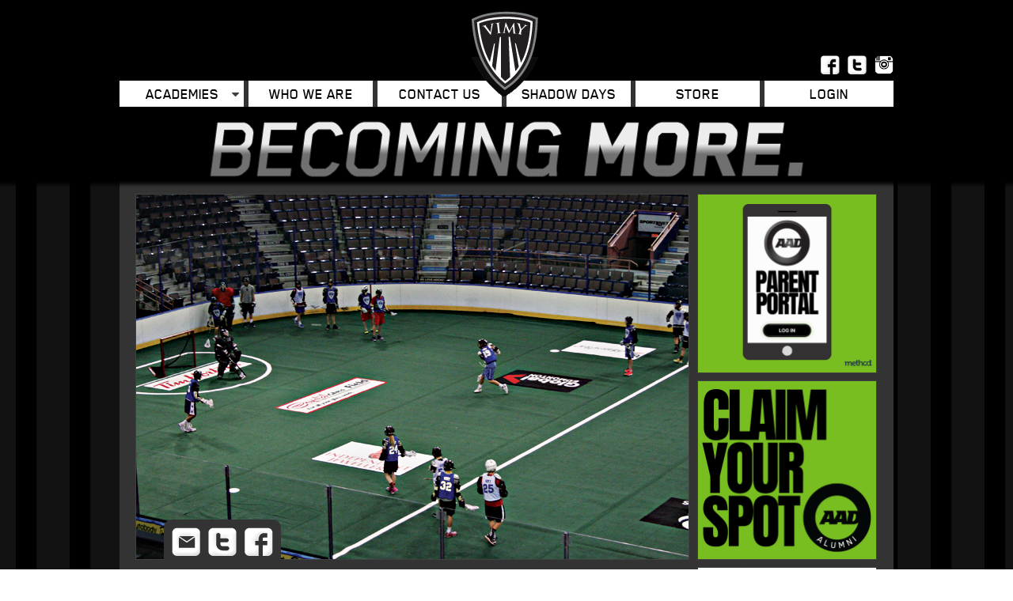

--- FILE ---
content_type: text/html; charset=UTF-8
request_url: http://vimyedmonton.ca/2013/12/04/vimy-lacrosse-at-rexall-place/
body_size: 11178
content:
<!DOCTYPE html>
<html lang="en-US">
<head>
<meta charset="UTF-8" />
<meta name="viewport" content="width=device-width" />
<title>Vimy Lacrosse at Rexall Place | Vimy</title>
<link rel="profile" href="http://gmpg.org/xfn/11" />
<link rel="pingback" href="http://vimyedmonton.ca/xmlrpc.php" />
<!--[if lt IE 9]>
<script src="http://vimyedmonton.ca/wp-content/themes/vimy2.1/js/html5.js" type="text/javascript"></script>
<![endif]-->
<link rel="stylesheet" href="https://maxcdn.bootstrapcdn.com/font-awesome/4.7.0/css/font-awesome.min.css">

<meta name='robots' content='max-image-preview:large' />
<link rel='dns-prefetch' href='//secure.gravatar.com' />
<link rel='dns-prefetch' href='//s.w.org' />
<link rel='dns-prefetch' href='//v0.wordpress.com' />
<link rel="alternate" type="application/rss+xml" title="Vimy &raquo; Feed" href="http://vimyedmonton.ca/feed/" />
<link rel="alternate" type="application/rss+xml" title="Vimy &raquo; Comments Feed" href="http://vimyedmonton.ca/comments/feed/" />
		<!-- This site uses the Google Analytics by MonsterInsights plugin v8.0.0 - Using Analytics tracking - https://www.monsterinsights.com/ -->
							<script src="//www.googletagmanager.com/gtag/js?id=UA-55487550-1"  type="text/javascript" data-cfasync="false" async></script>
			<script type="text/javascript" data-cfasync="false">
				var mi_version = '8.0.0';
				var mi_track_user = true;
				var mi_no_track_reason = '';
				
								var disableStrs = [
															'ga-disable-UA-55487550-1',
									];

				/* Function to detect opted out users */
				function __gtagTrackerIsOptedOut() {
					for ( var index = 0; index < disableStrs.length; index++ ) {
						if ( document.cookie.indexOf( disableStrs[ index ] + '=true' ) > -1 ) {
							return true;
						}
					}

					return false;
				}

				/* Disable tracking if the opt-out cookie exists. */
				if ( __gtagTrackerIsOptedOut() ) {
					for ( var index = 0; index < disableStrs.length; index++ ) {
						window[ disableStrs[ index ] ] = true;
					}
				}

				/* Opt-out function */
				function __gtagTrackerOptout() {
					for ( var index = 0; index < disableStrs.length; index++ ) {
						document.cookie = disableStrs[ index ] + '=true; expires=Thu, 31 Dec 2099 23:59:59 UTC; path=/';
						window[ disableStrs[ index ] ] = true;
					}
				}

				if ( 'undefined' === typeof gaOptout ) {
					function gaOptout() {
						__gtagTrackerOptout();
					}
				}
								window.dataLayer = window.dataLayer || [];

				window.MonsterInsightsDualTracker = {
					helpers: {},
					trackers: {},
				};
				if ( mi_track_user ) {
					function __gtagDataLayer() {
						dataLayer.push( arguments );
					}

					function __gtagTracker( type, name, parameters ) {
						if ( type === 'event' ) {
							
															parameters.send_to = monsterinsights_frontend.ua;
								__gtagDataLayer.apply( null, arguments );
													} else {
							__gtagDataLayer.apply( null, arguments );
						}
					}
					__gtagTracker( 'js', new Date() );
					__gtagTracker( 'set', {
						'developer_id.dZGIzZG' : true,
											} );
															__gtagTracker( 'config', 'UA-55487550-1', {"forceSSL":"true"} );
										window.gtag = __gtagTracker;										(
						function () {
							/* https://developers.google.com/analytics/devguides/collection/analyticsjs/ */
							/* ga and __gaTracker compatibility shim. */
							var noopfn = function () {
								return null;
							};
							var newtracker = function () {
								return new Tracker();
							};
							var Tracker = function () {
								return null;
							};
							var p = Tracker.prototype;
							p.get = noopfn;
							p.set = noopfn;
							p.send = function (){
								var args = Array.prototype.slice.call(arguments);
								args.unshift( 'send' );
								__gaTracker.apply(null, args);
							};
							var __gaTracker = function () {
								var len = arguments.length;
								if ( len === 0 ) {
									return;
								}
								var f = arguments[len - 1];
								if ( typeof f !== 'object' || f === null || typeof f.hitCallback !== 'function' ) {
									if ( 'send' === arguments[0] ) {
										var hitConverted, hitObject = false, action;
										if ( 'event' === arguments[1] ) {
											if ( 'undefined' !== typeof arguments[3] ) {
												hitObject = {
													'eventAction': arguments[3],
													'eventCategory': arguments[2],
													'eventLabel': arguments[4],
													'value': arguments[5] ? arguments[5] : 1,
												}
											}
										}
										if ( 'pageview' === arguments[1] ) {
											if ( 'undefined' !== typeof arguments[2] ) {
												hitObject = {
													'eventAction': 'page_view',
													'page_path' : arguments[2],
												}
											}
										}
										if ( typeof arguments[2] === 'object' ) {
											hitObject = arguments[2];
										}
										if ( typeof arguments[5] === 'object' ) {
											Object.assign( hitObject, arguments[5] );
										}
										if ( 'undefined' !== typeof arguments[1].hitType ) {
											hitObject = arguments[1];
											if ( 'pageview' === hitObject.hitType ) {
												hitObject.eventAction = 'page_view';
											}
										}
										if ( hitObject ) {
											action = 'timing' === arguments[1].hitType ? 'timing_complete' : hitObject.eventAction;
											hitConverted = mapArgs( hitObject );
											__gtagTracker( 'event', action, hitConverted );
										}
									}
									return;
								}

								function mapArgs( args ) {
									var arg, hit = {};
									var gaMap = {
										'eventCategory': 'event_category',
										'eventAction': 'event_action',
										'eventLabel': 'event_label',
										'eventValue': 'event_value',
										'nonInteraction': 'non_interaction',
										'timingCategory': 'event_category',
										'timingVar': 'name',
										'timingValue': 'value',
										'timingLabel': 'event_label',
										'page' : 'page_path',
										'location' : 'page_location',
										'title' : 'page_title',
									};
									for ( arg in args ) {
																				if ( ! ( ! args.hasOwnProperty(arg) || ! gaMap.hasOwnProperty(arg) ) ) {
											hit[gaMap[arg]] = args[arg];
										} else {
											hit[arg] = args[arg];
										}
									}
									return hit;
								}

								try {
									f.hitCallback();
								} catch ( ex ) {
								}
							};
							__gaTracker.create = newtracker;
							__gaTracker.getByName = newtracker;
							__gaTracker.getAll = function () {
								return [];
							};
							__gaTracker.remove = noopfn;
							__gaTracker.loaded = true;
							window['__gaTracker'] = __gaTracker;
						}
					)();
									} else {
										console.log( "" );
					( function () {
							function __gtagTracker() {
								return null;
							}
							window['__gtagTracker'] = __gtagTracker;
							window['gtag'] = __gtagTracker;
					} )();
									}
			</script>
				<!-- / Google Analytics by MonsterInsights -->
				<script type="text/javascript">
			window._wpemojiSettings = {"baseUrl":"https:\/\/s.w.org\/images\/core\/emoji\/13.1.0\/72x72\/","ext":".png","svgUrl":"https:\/\/s.w.org\/images\/core\/emoji\/13.1.0\/svg\/","svgExt":".svg","source":{"concatemoji":"http:\/\/vimyedmonton.ca\/wp-includes\/js\/wp-emoji-release.min.js?ver=5.8.12"}};
			!function(e,a,t){var n,r,o,i=a.createElement("canvas"),p=i.getContext&&i.getContext("2d");function s(e,t){var a=String.fromCharCode;p.clearRect(0,0,i.width,i.height),p.fillText(a.apply(this,e),0,0);e=i.toDataURL();return p.clearRect(0,0,i.width,i.height),p.fillText(a.apply(this,t),0,0),e===i.toDataURL()}function c(e){var t=a.createElement("script");t.src=e,t.defer=t.type="text/javascript",a.getElementsByTagName("head")[0].appendChild(t)}for(o=Array("flag","emoji"),t.supports={everything:!0,everythingExceptFlag:!0},r=0;r<o.length;r++)t.supports[o[r]]=function(e){if(!p||!p.fillText)return!1;switch(p.textBaseline="top",p.font="600 32px Arial",e){case"flag":return s([127987,65039,8205,9895,65039],[127987,65039,8203,9895,65039])?!1:!s([55356,56826,55356,56819],[55356,56826,8203,55356,56819])&&!s([55356,57332,56128,56423,56128,56418,56128,56421,56128,56430,56128,56423,56128,56447],[55356,57332,8203,56128,56423,8203,56128,56418,8203,56128,56421,8203,56128,56430,8203,56128,56423,8203,56128,56447]);case"emoji":return!s([10084,65039,8205,55357,56613],[10084,65039,8203,55357,56613])}return!1}(o[r]),t.supports.everything=t.supports.everything&&t.supports[o[r]],"flag"!==o[r]&&(t.supports.everythingExceptFlag=t.supports.everythingExceptFlag&&t.supports[o[r]]);t.supports.everythingExceptFlag=t.supports.everythingExceptFlag&&!t.supports.flag,t.DOMReady=!1,t.readyCallback=function(){t.DOMReady=!0},t.supports.everything||(n=function(){t.readyCallback()},a.addEventListener?(a.addEventListener("DOMContentLoaded",n,!1),e.addEventListener("load",n,!1)):(e.attachEvent("onload",n),a.attachEvent("onreadystatechange",function(){"complete"===a.readyState&&t.readyCallback()})),(n=t.source||{}).concatemoji?c(n.concatemoji):n.wpemoji&&n.twemoji&&(c(n.twemoji),c(n.wpemoji)))}(window,document,window._wpemojiSettings);
		</script>
		<style type="text/css">
img.wp-smiley,
img.emoji {
	display: inline !important;
	border: none !important;
	box-shadow: none !important;
	height: 1em !important;
	width: 1em !important;
	margin: 0 .07em !important;
	vertical-align: -0.1em !important;
	background: none !important;
	padding: 0 !important;
}
</style>
	<link rel='stylesheet' id='wp-block-library-css'  href='http://vimyedmonton.ca/wp-includes/css/dist/block-library/style.min.css?ver=5.8.12' type='text/css' media='all' />
<style id='wp-block-library-inline-css' type='text/css'>
.has-text-align-justify{text-align:justify;}
</style>
<link rel='stylesheet' id='mediaelement-css'  href='http://vimyedmonton.ca/wp-includes/js/mediaelement/mediaelementplayer-legacy.min.css?ver=4.2.16' type='text/css' media='all' />
<link rel='stylesheet' id='wp-mediaelement-css'  href='http://vimyedmonton.ca/wp-includes/js/mediaelement/wp-mediaelement.min.css?ver=5.8.12' type='text/css' media='all' />
<link rel='stylesheet' id='Vimy-style-css'  href='http://vimyedmonton.ca/wp-content/themes/vimy2.1/style.css?ver=5.8.12' type='text/css' media='all' />
<link rel='stylesheet' id='addtoany-css'  href='http://vimyedmonton.ca/wp-content/plugins/add-to-any/addtoany.min.css?ver=1.15' type='text/css' media='all' />
<style id='addtoany-inline-css' type='text/css'>
.a2a_svg {
    display: none;
}
.addtoany_list a { padding: 0 !important; }
</style>
<script type='text/javascript' id='monsterinsights-frontend-script-js-extra'>
/* <![CDATA[ */
var monsterinsights_frontend = {"js_events_tracking":"true","download_extensions":"doc,pdf,ppt,zip,xls,docx,pptx,xlsx","inbound_paths":"[]","home_url":"http:\/\/vimyedmonton.ca","hash_tracking":"false","ua":"UA-55487550-1","v4_id":""};
/* ]]> */
</script>
<script type='text/javascript' src='http://vimyedmonton.ca/wp-content/plugins/google-analytics-for-wordpress/assets/js/frontend-gtag.min.js?ver=8.0.0' id='monsterinsights-frontend-script-js'></script>
<script type='text/javascript' src='http://vimyedmonton.ca/wp-includes/js/jquery/jquery.min.js?ver=3.6.0' id='jquery-core-js'></script>
<script type='text/javascript' src='http://vimyedmonton.ca/wp-includes/js/jquery/jquery-migrate.min.js?ver=3.3.2' id='jquery-migrate-js'></script>
<script type='text/javascript' src='http://vimyedmonton.ca/wp-content/plugins/add-to-any/addtoany.min.js?ver=1.1' id='addtoany-js'></script>
<link rel="https://api.w.org/" href="http://vimyedmonton.ca/wp-json/" /><link rel="alternate" type="application/json" href="http://vimyedmonton.ca/wp-json/wp/v2/posts/698" /><link rel="EditURI" type="application/rsd+xml" title="RSD" href="http://vimyedmonton.ca/xmlrpc.php?rsd" />
<link rel="wlwmanifest" type="application/wlwmanifest+xml" href="http://vimyedmonton.ca/wp-includes/wlwmanifest.xml" /> 
<meta name="generator" content="WordPress 5.8.12" />
<link rel="canonical" href="http://vimyedmonton.ca/2013/12/04/vimy-lacrosse-at-rexall-place/" />
<link rel='shortlink' href='https://wp.me/p45VCY-bg' />
<link rel="alternate" type="application/json+oembed" href="http://vimyedmonton.ca/wp-json/oembed/1.0/embed?url=http%3A%2F%2Fvimyedmonton.ca%2F2013%2F12%2F04%2Fvimy-lacrosse-at-rexall-place%2F" />
<link rel="alternate" type="text/xml+oembed" href="http://vimyedmonton.ca/wp-json/oembed/1.0/embed?url=http%3A%2F%2Fvimyedmonton.ca%2F2013%2F12%2F04%2Fvimy-lacrosse-at-rexall-place%2F&#038;format=xml" />

<script data-cfasync="false">
window.a2a_config=window.a2a_config||{};a2a_config.callbacks=[];a2a_config.overlays=[];a2a_config.templates={};
(function(d,s,a,b){a=d.createElement(s);b=d.getElementsByTagName(s)[0];a.async=1;a.src="https://static.addtoany.com/menu/page.js";b.parentNode.insertBefore(a,b);})(document,"script");
</script>
<style type="text/css">.recentcomments a{display:inline !important;padding:0 !important;margin:0 !important;}</style><!-- All in one Favicon 4.7 --><link rel="icon" href="http://vimyedmonton.ca/wp-content/uploads/2013/12/favicon.png" type="image/png"/>

<!-- Jetpack Open Graph Tags -->
<meta property="og:type" content="article" />
<meta property="og:title" content="Vimy Lacrosse at Rexall Place" />
<meta property="og:url" content="http://vimyedmonton.ca/2013/12/04/vimy-lacrosse-at-rexall-place/" />
<meta property="og:description" content="Vimy Lacrosse experienced a great day at Rexall Place last week playing on the Edmonton Rush floor. The opening of the Edmonton Rush training camp provided an opportunity for Vimy Lacrosse to play …" />
<meta property="article:published_time" content="2013-12-04T18:31:36+00:00" />
<meta property="article:modified_time" content="2014-01-07T20:04:16+00:00" />
<meta property="og:site_name" content="Vimy" />
<meta property="og:image" content="http://vimyedmonton.ca/wp-content/uploads/2013/12/Nov13_Vimy_Lax_Rexall.jpg" />
<meta property="og:image:width" content="698" />
<meta property="og:image:height" content="461" />
<meta property="og:locale" content="en_US" />
<meta name="twitter:text:title" content="Vimy Lacrosse at Rexall Place" />
<meta name="twitter:image" content="http://vimyedmonton.ca/wp-content/uploads/2013/12/Nov13_Vimy_Lax_Rexall.jpg?w=640" />
<meta name="twitter:card" content="summary_large_image" />

<!-- End Jetpack Open Graph Tags -->
<style type="text/css" id="wp-custom-css">/*
You can add your own CSS here.

Click the help icon above to learn more.
*/
figcaption {
	text-align:center;
}</style>
<link rel="stylesheet" href="http://vimyedmonton.ca/wp-content/themes/vimy2.1/inc/fonts/blenderpro/stylesheet.css" type="text/css" charset="utf-8" />

<link rel="stylesheet" href="http://vimyedmonton.ca/wp-content/themes/vimy2.1/js/flex/flexslider.css" type="text/css">
<script src="http://vimyedmonton.ca/wp-content/themes/vimy2.1/js/flex/jquery.flexslider-min.js"></script>
<!--
<script src="http://vimyedmonton.ca/wp-content/themes/vimy2.1/js/jquery.sticky.js"></script>
<script>
  jQuery(document).ready(function(){
    jQuery("#sticker").sticky({bottomSpacing:300});
  });
</script>
-->
<script>
jQuery(document).ready(function(){
	jQuery('#menu-main-menu li a').each(function(){
		if(jQuery(this).siblings(".sub-menu")[0] !== undefined) {
			jQuery(this).attr('href', '#');
		}
	});
}); 
jQuery('#menu-main-menu li a').on('click', function(){
 if (jQuery(this).attr('href') === '#') {
  return false;
 }
});
</script>
			
	<!-- Twitter single-event website tag code -->
<script src="//static.ads-twitter.com/oct.js" type="text/javascript"></script>
<script type="text/javascript">twttr.conversion.trackPid('o7tnb', { tw_sale_amount: 0, tw_order_quantity: 0 });</script>
<noscript>
<img height="1" width="1" style="display:none;" alt="" src="https://analytics.twitter.com/i/adsct?txn_id=o7tnb&p_id=Twitter&tw_sale_amount=0&tw_order_quantity=0" />
<img height="1" width="1" style="display:none;" alt="" src="//t.co/i/adsct?txn_id=o7tnb&p_id=Twitter&tw_sale_amount=0&tw_order_quantity=0" />
</noscript>
<!-- End Twitter single-event website tag code -->	
	
</head>

<body class="post-template-default single single-post postid-698 single-format-standard group-blog">
<div id="page" class="hfeed site">
		<header id="masthead" class="site-header" role="banner">
		<hgroup class="wrap">
			<!-- <div class="left-head-group">

		
		
			<h1 class="site-title"><a href="http://vimyedmonton.ca/" title="Vimy" rel="home">WWW.VIMYEDMONTON.CA</a></h1>
			</div> -->
			
			<div class="right-head-group">
				<!-- <a class="login-link" href="https://secure.aadie.ca/">
					LOGIN
				</a> -->
				<a class="header-icon" target="_blank" href="https://www.facebook.com/DonnanVimyHockey/">
					<img style="width:24px;height:24px;margin-right:10px;" src="http://vimyedmonton.ca/wp-content/themes/vimy2.1/inc/images/facebook-icon.png" />
				</a>
				
				<a class="header-icon" target="_blank" href="https://twitter.com/VimyEdmonton">
					<img style="width:24px;height:24px;margin-right:10px;" src="http://vimyedmonton.ca/wp-content/themes/vimy2.1/inc/images/twitter-icon.png" />
				</a>

				<a class="header-icon" target="_blank" href="https://www.instagram.com/vimyedmonton/?hl=en">
					<img style="width:24px;height:24px;" src="http://vimyedmonton.ca/wp-content/uploads/2016/12/instagram.png" />
				</a>
				
			</div>
		</hgroup>
		
		<div class="shadow-box"></div>

		<nav id="site-navigation" class="navigation-main" role="navigation">

			<div class="wrap top"><ul id="menu-main-menu" class="menu"><li id="menu-item-43" class="menu-item menu-item-type-post_type menu-item-object-page menu-item-home menu-item-has-children menu-item-43"><a href="http://vimyedmonton.ca/">Academies</a>
<ul class="sub-menu">
	<li id="menu-item-2033" class="menu-item menu-item-type-post_type menu-item-object-page menu-item-has-children menu-item-2033"><a href="http://vimyedmonton.ca/baseball/">Baseball/Softball</a>
	<ul class="sub-menu">
		<li id="menu-item-2034" class="menu-item menu-item-type-post_type menu-item-object-page menu-item-2034"><a href="http://vimyedmonton.ca/baseball/">Home</a></li>
		<li id="menu-item-2305" class="menu-item menu-item-type-post_type menu-item-object-page menu-item-2305"><a href="http://vimyedmonton.ca/baseball/about/">About</a></li>
		<li id="menu-item-2109" class="menu-item menu-item-type-post_type menu-item-object-page menu-item-2109"><a href="http://vimyedmonton.ca/baseball/staff/">Staff</a></li>
		<li id="menu-item-2035" class="menu-item menu-item-type-post_type menu-item-object-page menu-item-2035"><a href="http://vimyedmonton.ca/baseball/contact-vimy-baseball/">Contact Us</a></li>
		<li id="menu-item-2036" class="menu-item menu-item-type-post_type menu-item-object-page menu-item-2036"><a href="http://vimyedmonton.ca/apply/">Apply</a></li>
		<li id="menu-item-2730" class="menu-item menu-item-type-custom menu-item-object-custom menu-item-2730"><a href="http://vimyedmonton.ca/shadow/">Shadow Days</a></li>
		<li id="menu-item-2038" class="menu-item menu-item-type-post_type menu-item-object-page menu-item-2038"><a href="http://vimyedmonton.ca/scholarships/">Scholarships</a></li>
	</ul>
</li>
	<li id="menu-item-2855" class="menu-item menu-item-type-post_type menu-item-object-page menu-item-has-children menu-item-2855"><a href="http://vimyedmonton.ca/bjj/">BJJ</a>
	<ul class="sub-menu">
		<li id="menu-item-2861" class="menu-item menu-item-type-post_type menu-item-object-page menu-item-2861"><a href="http://vimyedmonton.ca/bjj/">BJJ Home</a></li>
		<li id="menu-item-2860" class="menu-item menu-item-type-post_type menu-item-object-page menu-item-2860"><a href="http://vimyedmonton.ca/bjj/about/">About</a></li>
		<li id="menu-item-2859" class="menu-item menu-item-type-post_type menu-item-object-page menu-item-2859"><a href="http://vimyedmonton.ca/bjj/staff/">Staff</a></li>
		<li id="menu-item-2858" class="menu-item menu-item-type-post_type menu-item-object-page menu-item-2858"><a href="http://vimyedmonton.ca/bjj/dojo/">The Dojo</a></li>
		<li id="menu-item-2856" class="menu-item menu-item-type-post_type menu-item-object-page menu-item-2856"><a href="http://vimyedmonton.ca/bjj/contact/">Contact</a></li>
		<li id="menu-item-2857" class="menu-item menu-item-type-post_type menu-item-object-page menu-item-2857"><a href="http://vimyedmonton.ca/bjj/techniques/">Techniques</a></li>
		<li id="menu-item-2862" class="menu-item menu-item-type-post_type menu-item-object-page menu-item-2862"><a href="http://vimyedmonton.ca/apply/">Apply</a></li>
		<li id="menu-item-2865" class="menu-item menu-item-type-custom menu-item-object-custom menu-item-2865"><a href="http://vimyedmonton.ca/shadow/">Shadow Days</a></li>
		<li id="menu-item-2863" class="menu-item menu-item-type-post_type menu-item-object-page menu-item-2863"><a href="http://vimyedmonton.ca/scholarships/">Scholarships</a></li>
	</ul>
</li>
	<li id="menu-item-3376" class="menu-item menu-item-type-post_type menu-item-object-page menu-item-has-children menu-item-3376"><a href="http://vimyedmonton.ca/esports/">Esports</a>
	<ul class="sub-menu">
		<li id="menu-item-3381" class="menu-item menu-item-type-post_type menu-item-object-page menu-item-3381"><a href="http://vimyedmonton.ca/esports/">Esports Home</a></li>
		<li id="menu-item-3380" class="menu-item menu-item-type-post_type menu-item-object-page menu-item-3380"><a href="http://vimyedmonton.ca/esports/about-vimy-esports/">About</a></li>
		<li id="menu-item-3379" class="menu-item menu-item-type-post_type menu-item-object-page menu-item-3379"><a href="http://vimyedmonton.ca/esports/staff/">Staff</a></li>
		<li id="menu-item-3378" class="menu-item menu-item-type-post_type menu-item-object-page menu-item-3378"><a href="http://vimyedmonton.ca/esports/facilities/">Facilities</a></li>
		<li id="menu-item-3377" class="menu-item menu-item-type-post_type menu-item-object-page menu-item-3377"><a href="http://vimyedmonton.ca/esports/contact/">Contact Us</a></li>
		<li id="menu-item-3382" class="menu-item menu-item-type-post_type menu-item-object-page menu-item-3382"><a href="http://vimyedmonton.ca/apply/">Apply</a></li>
		<li id="menu-item-3561" class="menu-item menu-item-type-custom menu-item-object-custom menu-item-3561"><a href="http://vimyedmonton.ca/shadow/">Shadow Days</a></li>
		<li id="menu-item-3384" class="menu-item menu-item-type-post_type menu-item-object-page menu-item-3384"><a href="http://vimyedmonton.ca/scholarships/">Scholarships</a></li>
	</ul>
</li>
	<li id="menu-item-3251" class="menu-item menu-item-type-post_type menu-item-object-page menu-item-has-children menu-item-3251"><a href="http://vimyedmonton.ca/golf/">Golf</a>
	<ul class="sub-menu">
		<li id="menu-item-3256" class="menu-item menu-item-type-post_type menu-item-object-page menu-item-3256"><a href="http://vimyedmonton.ca/golf/">Golf Home</a></li>
		<li id="menu-item-3254" class="menu-item menu-item-type-post_type menu-item-object-page menu-item-3254"><a href="http://vimyedmonton.ca/golf/about/">About</a></li>
		<li id="menu-item-3255" class="menu-item menu-item-type-post_type menu-item-object-page menu-item-3255"><a href="http://vimyedmonton.ca/golf/staff/">Staff</a></li>
		<li id="menu-item-3252" class="menu-item menu-item-type-post_type menu-item-object-page menu-item-3252"><a href="http://vimyedmonton.ca/golf/facilities/">Facilities</a></li>
		<li id="menu-item-3253" class="menu-item menu-item-type-post_type menu-item-object-page menu-item-3253"><a href="http://vimyedmonton.ca/golf/contact/">Contact Us</a></li>
		<li id="menu-item-3257" class="menu-item menu-item-type-post_type menu-item-object-page menu-item-3257"><a href="http://vimyedmonton.ca/apply/">Apply</a></li>
		<li id="menu-item-3258" class="menu-item menu-item-type-post_type menu-item-object-page menu-item-3258"><a href="http://vimyedmonton.ca/shadow/">Shadow Days</a></li>
		<li id="menu-item-3259" class="menu-item menu-item-type-post_type menu-item-object-page menu-item-3259"><a href="http://vimyedmonton.ca/scholarships/">Scholarships</a></li>
	</ul>
</li>
	<li id="menu-item-54" class="menu-item menu-item-type-post_type menu-item-object-page menu-item-has-children menu-item-54"><a href="http://vimyedmonton.ca/hockey/">Hockey</a>
	<ul class="sub-menu">
		<li id="menu-item-1980" class="menu-item menu-item-type-post_type menu-item-object-page menu-item-1980"><a href="http://vimyedmonton.ca/hockey/">Hockey Home</a></li>
		<li id="menu-item-174" class="menu-item menu-item-type-post_type menu-item-object-page menu-item-174"><a href="http://vimyedmonton.ca/hockey/about/">About</a></li>
		<li id="menu-item-157" class="menu-item menu-item-type-post_type menu-item-object-page menu-item-157"><a href="http://vimyedmonton.ca/hockey/staff/">Staff</a></li>
		<li id="menu-item-188" class="menu-item menu-item-type-post_type menu-item-object-page menu-item-188"><a href="http://vimyedmonton.ca/hockey/facilities/">Facilities</a></li>
		<li id="menu-item-187" class="menu-item menu-item-type-post_type menu-item-object-page menu-item-187"><a href="http://vimyedmonton.ca/hockey/goaltending/">Goaltending</a></li>
		<li id="menu-item-185" class="menu-item menu-item-type-post_type menu-item-object-page menu-item-185"><a href="http://vimyedmonton.ca/hockey/contact-us/">Contact Us</a></li>
		<li id="menu-item-1705" class="menu-item menu-item-type-post_type menu-item-object-page menu-item-1705"><a href="http://vimyedmonton.ca/apply/">Apply</a></li>
		<li id="menu-item-2724" class="menu-item menu-item-type-custom menu-item-object-custom menu-item-2724"><a href="http://vimyedmonton.ca/shadow/">Shadow Days</a></li>
		<li id="menu-item-925" class="menu-item menu-item-type-post_type menu-item-object-page menu-item-925"><a href="http://vimyedmonton.ca/scholarships/">Scholarships</a></li>
	</ul>
</li>
	<li id="menu-item-53" class="menu-item menu-item-type-post_type menu-item-object-page menu-item-has-children menu-item-53"><a href="http://vimyedmonton.ca/lacrosse/">Lacrosse</a>
	<ul class="sub-menu">
		<li id="menu-item-1981" class="menu-item menu-item-type-post_type menu-item-object-page menu-item-1981"><a href="http://vimyedmonton.ca/lacrosse/">Lacrosse Home</a></li>
		<li id="menu-item-245" class="menu-item menu-item-type-post_type menu-item-object-page menu-item-245"><a href="http://vimyedmonton.ca/lacrosse/about/">About</a></li>
		<li id="menu-item-164" class="menu-item menu-item-type-post_type menu-item-object-page menu-item-164"><a href="http://vimyedmonton.ca/lacrosse/staff/">Staff</a></li>
		<li id="menu-item-242" class="menu-item menu-item-type-post_type menu-item-object-page menu-item-242"><a href="http://vimyedmonton.ca/lacrosse/facilities/">Facilities</a></li>
		<li id="menu-item-243" class="menu-item menu-item-type-post_type menu-item-object-page menu-item-243"><a href="http://vimyedmonton.ca/lacrosse/contact/">Contact Us</a></li>
		<li id="menu-item-1706" class="menu-item menu-item-type-post_type menu-item-object-page menu-item-1706"><a href="http://vimyedmonton.ca/apply/">Apply</a></li>
		<li id="menu-item-2726" class="menu-item menu-item-type-custom menu-item-object-custom menu-item-2726"><a href="http://vimyedmonton.ca/shadow/">Shadow Days</a></li>
		<li id="menu-item-926" class="menu-item menu-item-type-post_type menu-item-object-page menu-item-926"><a href="http://vimyedmonton.ca/scholarships/">Scholarships</a></li>
	</ul>
</li>
	<li id="menu-item-2002" class="menu-item menu-item-type-post_type menu-item-object-page menu-item-has-children menu-item-2002"><a href="http://vimyedmonton.ca/outdoor-pursuits/">Outdoor Pursuits</a>
	<ul class="sub-menu">
		<li id="menu-item-2046" class="menu-item menu-item-type-custom menu-item-object-custom menu-item-2046"><a href="http://vimyedmonton.ca/outdoor-pursuits">ODP Home</a></li>
		<li id="menu-item-2019" class="menu-item menu-item-type-post_type menu-item-object-page menu-item-2019"><a href="http://vimyedmonton.ca/outdoor-pursuits/about-vimy-outdoor-pursuits/">About</a></li>
		<li id="menu-item-2110" class="menu-item menu-item-type-post_type menu-item-object-page menu-item-2110"><a href="http://vimyedmonton.ca/outdoor-pursuits/staff/">Staff</a></li>
		<li id="menu-item-2027" class="menu-item menu-item-type-post_type menu-item-object-page menu-item-2027"><a href="http://vimyedmonton.ca/outdoor-pursuits/contact-vimy-outdoor-pursuits/">Contact Us</a></li>
		<li id="menu-item-2028" class="menu-item menu-item-type-post_type menu-item-object-page menu-item-2028"><a href="http://vimyedmonton.ca/apply/">Apply</a></li>
		<li id="menu-item-2728" class="menu-item menu-item-type-custom menu-item-object-custom menu-item-2728"><a href="http://vimyedmonton.ca/shadow/">Shadow Days</a></li>
		<li id="menu-item-2029" class="menu-item menu-item-type-post_type menu-item-object-page menu-item-2029"><a href="http://vimyedmonton.ca/scholarships/">Scholarships</a></li>
	</ul>
</li>
	<li id="menu-item-2743" class="menu-item menu-item-type-post_type menu-item-object-page menu-item-has-children menu-item-2743"><a href="http://vimyedmonton.ca/ringette/">Ringette</a>
	<ul class="sub-menu">
		<li id="menu-item-2749" class="menu-item menu-item-type-post_type menu-item-object-page menu-item-2749"><a href="http://vimyedmonton.ca/ringette/">Ringette Home</a></li>
		<li id="menu-item-2745" class="menu-item menu-item-type-post_type menu-item-object-page menu-item-2745"><a href="http://vimyedmonton.ca/ringette/about-vimy-ringette/">About</a></li>
		<li id="menu-item-2744" class="menu-item menu-item-type-post_type menu-item-object-page menu-item-2744"><a href="http://vimyedmonton.ca/ringette/staff/">Staff</a></li>
		<li id="menu-item-2746" class="menu-item menu-item-type-post_type menu-item-object-page menu-item-2746"><a href="http://vimyedmonton.ca/apply/">Apply</a></li>
		<li id="menu-item-2983" class="menu-item menu-item-type-custom menu-item-object-custom menu-item-2983"><a href="http://vimyedmonton.ca/shadow/">Shadow Days</a></li>
		<li id="menu-item-2748" class="menu-item menu-item-type-post_type menu-item-object-page menu-item-2748"><a href="http://vimyedmonton.ca/scholarships/">Scholarships</a></li>
	</ul>
</li>
	<li id="menu-item-52" class="menu-item menu-item-type-post_type menu-item-object-page menu-item-has-children menu-item-52"><a href="http://vimyedmonton.ca/sport-fit/">Sport Fit</a>
	<ul class="sub-menu">
		<li id="menu-item-1982" class="menu-item menu-item-type-post_type menu-item-object-page menu-item-1982"><a href="http://vimyedmonton.ca/sport-fit/">Sport Fit Home</a></li>
		<li id="menu-item-241" class="menu-item menu-item-type-post_type menu-item-object-page menu-item-241"><a href="http://vimyedmonton.ca/sport-fit/about/">About</a></li>
		<li id="menu-item-163" class="menu-item menu-item-type-post_type menu-item-object-page menu-item-163"><a href="http://vimyedmonton.ca/sport-fit/staff/">Staff</a></li>
		<li id="menu-item-238" class="menu-item menu-item-type-post_type menu-item-object-page menu-item-238"><a href="http://vimyedmonton.ca/sport-fit/facilities/">Facilities</a></li>
		<li id="menu-item-239" class="menu-item menu-item-type-post_type menu-item-object-page menu-item-239"><a href="http://vimyedmonton.ca/sport-fit/contact/">Contact Us</a></li>
		<li id="menu-item-512" class="menu-item menu-item-type-post_type menu-item-object-page menu-item-512"><a href="http://vimyedmonton.ca/sport-fit/example-activities/">Example Activities</a></li>
		<li id="menu-item-1707" class="menu-item menu-item-type-post_type menu-item-object-page menu-item-1707"><a href="http://vimyedmonton.ca/apply/">Apply</a></li>
		<li id="menu-item-2729" class="menu-item menu-item-type-custom menu-item-object-custom menu-item-2729"><a href="http://vimyedmonton.ca/shadow/">Shadow Days</a></li>
		<li id="menu-item-924" class="menu-item menu-item-type-post_type menu-item-object-page menu-item-924"><a href="http://vimyedmonton.ca/scholarships/">Scholarships</a></li>
	</ul>
</li>
</ul>
</li>
<li id="menu-item-44" class="menu-item menu-item-type-post_type menu-item-object-page menu-item-44"><a href="http://vimyedmonton.ca/about-us/">Who We Are</a></li>
<li id="menu-item-1974" class="menu-item menu-item-type-post_type menu-item-object-page menu-item-1974"><a href="http://vimyedmonton.ca/contact-vimy-edmonton/">Contact Us</a></li>
<li id="menu-item-1975" class="menu-item menu-item-type-post_type menu-item-object-page menu-item-1975"><a href="http://vimyedmonton.ca/shadow/">Shadow Days</a></li>
<li id="menu-item-133" class="menu-item menu-item-type-custom menu-item-object-custom menu-item-133"><a href="https://aadstore.square.site/">Store</a></li>
<li id="menu-item-1976" class="menu-item menu-item-type-custom menu-item-object-custom menu-item-1976"><a>Login</a></li>
</ul></div>		</nav><!-- #site-navigation -->
		
		<div id="tagline" class=" ">
		
		<div class="logo-holder">
			<a href="http://vimyedmonton.ca/">
			<img src="http://vimyedmonton.ca/wp-content/themes/vimy2.1/inc/images/vimy-top.png" />
			</a>
		</div>
		
								<img class="title-image" src="http://vimyedmonton.ca/wp-content/themes/vimy2.1/inc/images/becoming-more.png" alt="">
							
			
		</div>

	</header><!-- #masthead -->

	<div id="main" class="site-main wrap">

	<div id="primary" class="content-area">
		<div id="content" class="site-content" role="main">

		
			
<article id="post-698" class="post-698 post type-post status-publish format-standard has-post-thumbnail hentry category-lacrosse">
			<div class="custom-block header-image">
				<img width="698" height="461" src="http://vimyedmonton.ca/wp-content/uploads/2013/12/Nov13_Vimy_Lax_Rexall.jpg" class="attachment-front-slider-size size-front-slider-size wp-post-image" alt="" loading="lazy" srcset="http://vimyedmonton.ca/wp-content/uploads/2013/12/Nov13_Vimy_Lax_Rexall.jpg 698w, http://vimyedmonton.ca/wp-content/uploads/2013/12/Nov13_Vimy_Lax_Rexall-300x198.jpg 300w" sizes="(max-width: 698px) 100vw, 698px" /> 
<div class="a2a_kit a2a_kit_size_32 addtoany_list social-media"><a class="a2a_button_email" href="https://www.addtoany.com/add_to/email?linkurl=http%3A%2F%2Fvimyedmonton.ca%2F2013%2F12%2F04%2Fvimy-lacrosse-at-rexall-place%2F&amp;linkname=Vimy%20Lacrosse%20at%20Rexall%20Place" title="Email" rel="nofollow noopener" target="_blank"></a><a class="a2a_button_twitter" href="https://www.addtoany.com/add_to/twitter?linkurl=http%3A%2F%2Fvimyedmonton.ca%2F2013%2F12%2F04%2Fvimy-lacrosse-at-rexall-place%2F&amp;linkname=Vimy%20Lacrosse%20at%20Rexall%20Place" title="Twitter" rel="nofollow noopener" target="_blank"></a><a class="a2a_button_facebook" href="https://www.addtoany.com/add_to/facebook?linkurl=http%3A%2F%2Fvimyedmonton.ca%2F2013%2F12%2F04%2Fvimy-lacrosse-at-rexall-place%2F&amp;linkname=Vimy%20Lacrosse%20at%20Rexall%20Place" title="Facebook" rel="nofollow noopener" target="_blank"></a></div>			</div>
			
			<h1>Vimy Lacrosse at Rexall Place</h1>
			<p class="content-text"><p style="text-align:center;"><iframe loading="lazy" width="640" height="360" src="//www.youtube.com/embed/G3sTapYvBrI" frameborder="0" allowfullscreen></iframe></p>
<p>Vimy Lacrosse experienced a great day at Rexall Place last week playing on the Edmonton Rush floor.  The opening of the Edmonton Rush training camp provided an opportunity for Vimy Lacrosse to play where the pros play. Recently retired Rush Captain and Vimy Lacrosse Teacher, Jimmy Quinlan, led the Vimy Lacrosse group through a two hour practice on the Crystal Glass Field.  The students were extremely excited about the chance to play on the big stage where the National Lacrosse League (NLL) stars play.  The enthusiasm of the students was clearly evident as they ran hard and executed drills with precision.</p>
<p>Vimy Lacrosse wishes to thank the Edmonton Rush and Coach Quinlan for making this a dream come true.  It was an awesome experience for the students and one that they will always remember.  With the recent draft of Vimy alumnus Kevin Pym to the Buffalo Bandits of the NLL, the students realize that the road to the pro league is within reach.  We hope down the line to see more of our students making it to the NLL floor.  </p>
</p>
			
			<div class="related">
				<h2>Related</h2>
				
				
								<a class="related-item" href="http://vimyedmonton.ca/2026/01/16/get-your-tickets-to-the-aad-raffle/">
					<div class="related-item-image">
						<img width="170" height="92" src="http://vimyedmonton.ca/wp-content/uploads/2025/11/AAD-Raffle-Graphic-698-x-461-px-2-1-170x92.png" class="attachment-small-recent-thumb size-small-recent-thumb wp-post-image" alt="" loading="lazy" />					</div>
					<h3>
						AAD Raffle Nov '25					</h3>
					<span class="related-item-date">January 16, 2026</span>
				</a>
								<a class="related-item" href="http://vimyedmonton.ca/2025/11/18/registration-open-for-shadow-days/">
					<div class="related-item-image">
						<img width="170" height="92" src="http://vimyedmonton.ca/wp-content/uploads/2025/11/Website-Shadow-Days-1-170x92.png" class="attachment-small-recent-thumb size-small-recent-thumb wp-post-image" alt="" loading="lazy" />					</div>
					<h3>
						Registration Open For Shadow Days					</h3>
					<span class="related-item-date">November 18, 2025</span>
				</a>
								<a class="related-item" href="http://vimyedmonton.ca/2025/11/05/your-invitation-to-the-vimy-open-house-thursday-january-16th-from-6-to-8pm/">
					<div class="related-item-image">
						<img width="170" height="92" src="http://vimyedmonton.ca/wp-content/uploads/2025/11/Vimy-Open-House-170x92.png" class="attachment-small-recent-thumb size-small-recent-thumb wp-post-image" alt="" loading="lazy" />					</div>
					<h3>
						Vimy Open House 2026					</h3>
					<span class="related-item-date">November 5, 2025</span>
				</a>
								<a class="related-item" href="http://vimyedmonton.ca/2025/09/04/physio-and-sports-medicine-services-to-continue-at-vimy/">
					<div class="related-item-image">
						<img width="170" height="92" src="http://vimyedmonton.ca/wp-content/uploads/2023/08/summerside_web-170x92.png" class="attachment-small-recent-thumb size-small-recent-thumb wp-post-image" alt="" loading="lazy" />					</div>
					<h3>
						Summerside Services 2023-24					</h3>
					<span class="related-item-date">September 4, 2025</span>
				</a>
						
			</div>
</article><!-- #post-## -->

		
		</div><!-- #content -->
	</div><!-- #primary -->

	<div id="sticker" class="widget-area" role="complementary">
					
								<div class="custom-block sidebar-ad feature-ad">
				<a target="_blank" href="https://signin.methodportal.com/academicandathleticdevelopment">
					<img width="225" height="225" src="http://vimyedmonton.ca/wp-content/uploads/2024/09/Parent-Portal-sidebar-ad1.png" class="attachment-ad-size size-ad-size wp-post-image" alt="" loading="lazy" srcset="http://vimyedmonton.ca/wp-content/uploads/2024/09/Parent-Portal-sidebar-ad1.png 226w, http://vimyedmonton.ca/wp-content/uploads/2024/09/Parent-Portal-sidebar-ad1-150x150.png 150w" sizes="(max-width: 225px) 100vw, 225px" /> 
				</a>
				</div>
				
								<div class="custom-block sidebar-ad feature-ad">
				<a target="_blank" href="https://docs.google.com/forms/d/e/1FAIpQLSc0zxBa0VCiqoAjh0BOT_4PvRkR_ef6GbA88gKrKU6HzBJ-4w/viewform">
					<img width="225" height="225" src="http://vimyedmonton.ca/wp-content/uploads/2024/05/Alumni-sidebar-ad.png" class="attachment-ad-size size-ad-size wp-post-image" alt="" loading="lazy" srcset="http://vimyedmonton.ca/wp-content/uploads/2024/05/Alumni-sidebar-ad.png 226w, http://vimyedmonton.ca/wp-content/uploads/2024/05/Alumni-sidebar-ad-150x150.png 150w" sizes="(max-width: 225px) 100vw, 225px" /> 
				</a>
				</div>
				
					
				
								<div class="custom-block sidebar-ad feature-ad">
				<a target="_blank" href="https://jiffylubeservice.ca/">
					<img width="225" height="225" src="http://vimyedmonton.ca/wp-content/uploads/2018/06/Jiffy_Lube_sb-225x225.jpg" class="attachment-ad-size size-ad-size wp-post-image" alt="Jiffy_Lube_sb" loading="lazy" srcset="http://vimyedmonton.ca/wp-content/uploads/2018/06/Jiffy_Lube_sb-225x225.jpg 225w, http://vimyedmonton.ca/wp-content/uploads/2018/06/Jiffy_Lube_sb-150x150.jpg 150w, http://vimyedmonton.ca/wp-content/uploads/2018/06/Jiffy_Lube_sb.jpg 226w" sizes="(max-width: 225px) 100vw, 225px" /> 
				</a>
				</div>
				
								<div class="custom-block sidebar-ad feature-ad">
				<a target="_blank" href="https://signin.methodportal.com/academicandathleticdevelopment">
					<img width="225" height="225" src="http://vimyedmonton.ca/wp-content/uploads/2024/09/Parent-Portal-sidebar-ad1.png" class="attachment-ad-size size-ad-size wp-post-image" alt="" loading="lazy" srcset="http://vimyedmonton.ca/wp-content/uploads/2024/09/Parent-Portal-sidebar-ad1.png 226w, http://vimyedmonton.ca/wp-content/uploads/2024/09/Parent-Portal-sidebar-ad1-150x150.png 150w" sizes="(max-width: 225px) 100vw, 225px" /> 
				</a>
				</div>
				
					
				
	</div><!-- #secondary -->

	</div><!-- #main -->

	<footer id="colophon" class="site-footer" role="contentinfo">
		<div class="site-info wrap">
		
		<div class="footer-widget-column">
			<li id="nav_menu-2" class="widget widget_nav_menu"><h2 class="widgettitle">Administration</h2>
<div class="menu-site-administration-container"><ul id="menu-site-administration" class="menu"><li id="menu-item-29" class="menu-item menu-item-type-custom menu-item-object-custom menu-item-29"><a href="http://vimyedmonton.ca/wp-admin">Login</a></li>
<li id="menu-item-3911" class="menu-item menu-item-type-post_type menu-item-object-page menu-item-3911"><a href="http://vimyedmonton.ca/aad-info-forms/">Update AAD Info</a></li>
</ul></div></li>
		</div>
		
		<div class="footer-widget-column">
			<li id="nav_menu-3" class="widget widget_nav_menu"><h2 class="widgettitle">Social Media</h2>
<div class="menu-social-media-container"><ul id="menu-social-media" class="menu"><li id="menu-item-2264" class="menu-item menu-item-type-custom menu-item-object-custom menu-item-2264"><a href="http://instagram.com/aad_edmonton">Instagram</a></li>
<li id="menu-item-32" class="menu-item menu-item-type-custom menu-item-object-custom menu-item-32"><a href="http://twitter.com/AAD_Edmonton">twitter</a></li>
<li id="menu-item-31" class="menu-item menu-item-type-custom menu-item-object-custom menu-item-31"><a href="http://www.facebook.com/DonnanVimyHockey">facebook</a></li>
</ul></div></li>
		</div>		

		<div class="footer-widget-column">
			<li id="nav_menu-4" class="widget widget_nav_menu"><h2 class="widgettitle">Quickview</h2>
<div class="menu-quickview-container"><ul id="menu-quickview" class="menu"><li id="menu-item-35" class="menu-item menu-item-type-custom menu-item-object-custom menu-item-35"><a target="_blank" rel="noopener" href="http://vimyedmonton.ca/contact-vimy-edmonton">Contact Us</a></li>
<li id="menu-item-36" class="menu-item menu-item-type-custom menu-item-object-custom menu-item-36"><a target="_blank" rel="noopener" href="https://secure.aadie.ca">Schedules</a></li>
<li id="menu-item-38" class="menu-item menu-item-type-custom menu-item-object-custom menu-item-38"><a target="_blank" rel="noopener" href="http://www.edmonton.ca/activities_parks_recreation/arena-locations.aspx">Arena Maps</a></li>
</ul></div></li>
		</div>
		
		<div class="footer-widget-column">
			<li id="nav_menu-5" class="widget widget_nav_menu"><h2 class="widgettitle">Terms and Conditions</h2>
<div class="menu-terms-and-conditions-container"><ul id="menu-terms-and-conditions" class="menu"><li id="menu-item-39" class="menu-item menu-item-type-custom menu-item-object-custom menu-item-39"><a target="_blank" rel="noopener" href="http://vimyedmonton.ca/wp-content/uploads/2025/11/AAD-Policy-2025-27.pdf">AAD Policy</a></li>
</ul></div></li>
		</div>			
		
					<div class="footer-spacer">
			<span class="copyright-note">© 2013-2026 Academic and Athletic Development. All Rights Reserved.</span>
			
			<div class="footer-logos">
				<a class="footer-logo" href="http://www.aadie.ca/">
					<img src="http://vimyedmonton.ca/wp-content/themes/vimy2.1/inc/images/aad-footer.png" />
				</a>
				
				<a class="footer-logo" href="http://vimyedmonton.ca">
					<img src="http://vimyedmonton.ca/wp-content/themes/vimy2.1/inc/images/vimy-footer.png" />
				</a>

				<a class="footer-logo" href="http://donnan.ca">
					<img src="http://vimyedmonton.ca/wp-content/themes/vimy2.1/inc/images/donnan-footer.png" />
				</a>
			</div>
		</div>
		
		</div><!-- .site-info -->
	</footer><!-- #colophon -->
</div><!-- #page -->

<script type='text/javascript' src='http://vimyedmonton.ca/wp-content/themes/vimy2.1/js/navigation.js?ver=20120206' id='Vimy-navigation-js'></script>
<script type='text/javascript' src='http://vimyedmonton.ca/wp-content/themes/vimy2.1/js/skip-link-focus-fix.js?ver=20130115' id='Vimy-skip-link-focus-fix-js'></script>
<script type='text/javascript' src='http://vimyedmonton.ca/wp-content/plugins/jetpack/_inc/build/twitter-timeline.min.js?ver=4.0.0' id='jetpack-twitter-timeline-js'></script>
<script type='text/javascript' src='http://vimyedmonton.ca/wp-includes/js/wp-embed.min.js?ver=5.8.12' id='wp-embed-js'></script>
<script src='https://stats.wp.com/e-202605.js' defer></script>
<script>
	_stq = window._stq || [];
	_stq.push([ 'view', {v:'ext',j:'1:10.1.2',blog:'60518508',post:'698',tz:'-7',srv:'vimyedmonton.ca'} ]);
	_stq.push([ 'clickTrackerInit', '60518508', '698' ]);
</script>

<!-- Place in the <head>, after the three links -->
<script type="text/javascript" charset="utf-8">
  jQuery(window).load(function() {
    jQuery('.flexslider').flexslider();
  });
</script>

</body>
</html>

--- FILE ---
content_type: text/css
request_url: http://vimyedmonton.ca/wp-content/themes/vimy2.1/style.css?ver=5.8.12
body_size: 30392
content:
/*
Theme Name: Vimy 2.0
Theme URI: http://vimyedmonton.ca
Author: Kory Mathewson, Keyfer Mathewson
Author URI: http://madebyflagship.com 
Description: Custom WordPress Theme for Vimy and Donnan Schools
Version: 2.0
License: GNU General Public License
License URI: license.txt
Tags:

This theme, like WordPress, is licensed under the GPL.
Use it to make something cool, have fun, and share what you've learned with others.

 _s is based on Underscores http://underscores.me/, (C) 2012-2013 Automattic, Inc.

Resetting and rebuilding styles have been helped along thanks to the fine work of
Eric Meyer http://meyerweb.com/eric/tools/css/reset/index.html
along with Nicolas Gallagher and Jonathan Neal http://necolas.github.com/normalize.css/
and Blueprint http://www.blueprintcss.org/
*/


/* =Reset
-------------------------------------------------------------- */

html, body, div, span, applet, object, iframe,
h1, h2, h3, h4, h5, h6, p, blockquote, pre,
a, abbr, acronym, address, big, cite, code,
del, dfn, em, font, ins, kbd, q, s, samp,
small, strike, strong, sub, sup, tt, var,
dl, dt, dd, ol, ul, li,
fieldset, form, label, legend,
table, caption, tbody, tfoot, thead, tr, th, td {
	border: 0;
	font-family: inherit;
	font-size: 100%;
	font-style: inherit;
	font-weight: inherit;
	margin: 0;
	outline: 0;
	padding: 0;
	vertical-align: baseline;
}
html {
	font-size: 62.5%; /* Corrects text resizing oddly in IE6/7 when body font-size is set using em units http://clagnut.com/blog/348/#c790 */
	overflow-y: scroll; /* Keeps page centred in all browsers regardless of content height */
	-webkit-text-size-adjust: 100%; /* Prevents iOS text size adjust after orientation change, without disabling user zoom */
	-ms-text-size-adjust: 100%; /* www.456bereastreet.com/archive/201012/controlling_text_size_in_safari_for_ios_without_disabling_user_zoom/ */
}
body {
	background: #fff;
}
article,
aside,
details,
figcaption,
figure,
footer,
header,
hgroup,
nav,
section {
	display: block;
}
ol, ul {
	list-style: none;
}
table { /* tables still need 'cellspacing="0"' in the markup */
	border-collapse: separate;
	border-spacing: 0;
}
caption, th, td {
	font-weight: normal;
	text-align: left;
}
blockquote:before, blockquote:after,
q:before, q:after {
	content: "";
}
blockquote, q {
	quotes: "" "";
}
a:focus {
	outline: thin dotted;
}
a:hover,
a:active { /* Improves readability when focused and also mouse hovered in all browsers people.opera.com/patrickl/experiments/keyboard/test */
	outline: 0;
}
a img {
	border: 0;
}


/* =Global
----------------------------------------------- */

body,
button,
input,
select,
textarea {
	color: #404040;
	font-family: sans-serif;
	font-size: 16px;
	font-size: 1.6rem;
	line-height: 1.5;
}

/* Headings */
h1,h2,h3,h4,h5,h6 {
	clear: both;
}
hr {
	background-color: #ccc;
	border: 0;
	height: 1px;
	margin-bottom: 1.5em;
}

/* Text elements */
p {
	margin-bottom: 1.5em;
}
ul, ol {
	margin: 0 0 1.5em 3em;
}
ul {
	list-style: disc;
}
ol {
	list-style: decimal;
}
li > ul,
li > ol {
	margin-bottom: 0;
	margin-left: 1.5em;
}
dt {
	font-weight: bold;
}
dd {
	margin: 0 1.5em 1.5em;
}
b, strong {
	font-weight: bold;
}
dfn, cite, em, i {
	font-style: italic;
}
blockquote {
	margin: 0 1.5em;
}
address {
	margin: 0 0 1.5em;
}
pre {
	background: #eee;
	font-family: "Courier 10 Pitch", Courier, monospace;
	font-size: 15px;
	font-size: 1.5rem;
	line-height: 1.6;
	margin-bottom: 1.6em;
	padding: 1.6em;
	overflow: auto;
	max-width: 100%;
}
code, kbd, tt, var {
	font: 15px Monaco, Consolas, "Andale Mono", "DejaVu Sans Mono", monospace;
}
abbr, acronym {
	border-bottom: 1px dotted #666;
	cursor: help;
}
mark, ins {
	background: #fff9c0;
	text-decoration: none;
}
sup,
sub {
	font-size: 75%;
	height: 0;
	line-height: 0;
	position: relative;
	vertical-align: baseline;
}
sup {
	bottom: 1ex;
}
sub {
	top: .5ex;
}
small {
	font-size: 75%;
}
big {
	font-size: 125%;
}
figure {
	margin: 0;
}
table {
	margin: 0 0 1.5em;
	width: 100%;
}
th {
	font-weight: bold;
}
img {
	height: auto; /* Make sure images are scaled correctly. */
	max-width: 100%; /* Adhere to container width. */
}
button,
input,
select,
textarea {
	font-size: 100%; /* Corrects font size not being inherited in all browsers */
	margin: 0; /* Addresses margins set differently in IE6/7, F3/4, S5, Chrome */
	vertical-align: baseline; /* Improves appearance and consistency in all browsers */
	*vertical-align: middle; /* Improves appearance and consistency in all browsers */
}
button,
input {
	line-height: normal; /* Addresses FF3/4 setting line-height using !important in the UA stylesheet */
}
button,
html input[type="button"],
input[type="reset"],
input[type="submit"] {
	border: 1px solid #ccc;
	border-color: #ccc #ccc #bbb #ccc;
	border-radius: 3px;
	background: #e6e6e6;
	box-shadow: inset 0 1px 0 rgba(255, 255, 255, 0.5), inset 0 15px 17px rgba(255, 255, 255, 0.5), inset 0 -5px 12px rgba(0, 0, 0, 0.05);
	color: rgba(0, 0, 0, .8);
	cursor: pointer; /* Improves usability and consistency of cursor style between image-type 'input' and others */
	-webkit-appearance: button; /* Corrects inability to style clickable 'input' types in iOS */
	font-size: 12px;
	font-size: 1.2rem;
	line-height: 1;
	padding: .6em 1em .4em;
	text-shadow: 0 1px 0 rgba(255, 255, 255, 0.8);
}
button:hover,
html input[type="button"]:hover,
input[type="reset"]:hover,
input[type="submit"]:hover {
	border-color: #ccc #bbb #aaa #bbb;
	box-shadow: inset 0 1px 0 rgba(255, 255, 255, 0.8), inset 0 15px 17px rgba(255, 255, 255, 0.8), inset 0 -5px 12px rgba(0, 0, 0, 0.02);
}
button:focus,
html input[type="button"]:focus,
input[type="reset"]:focus,
input[type="submit"]:focus,
button:active,
html input[type="button"]:active,
input[type="reset"]:active,
input[type="submit"]:active {
	border-color: #aaa #bbb #bbb #bbb;
	box-shadow: inset 0 -1px 0 rgba(255, 255, 255, 0.5), inset 0 2px 5px rgba(0, 0, 0, 0.15);
}
input[type="checkbox"],
input[type="radio"] {
	box-sizing: border-box; /* Addresses box sizing set to content-box in IE8/9 */
	padding: 0; /* Addresses excess padding in IE8/9 */
}
input[type="search"] {
	-webkit-appearance: textfield; /* Addresses appearance set to searchfield in S5, Chrome */
	-webkit-box-sizing: content-box; /* Addresses box sizing set to border-box in S5, Chrome (include -moz to future-proof) */
	-moz-box-sizing:    content-box;
	box-sizing:         content-box;
}
input[type="search"]::-webkit-search-decoration { /* Corrects inner padding displayed oddly in S5, Chrome on OSX */
	-webkit-appearance: none;
}
button::-moz-focus-inner,
input::-moz-focus-inner { /* Corrects inner padding and border displayed oddly in FF3/4 www.sitepen.com/blog/2008/05/14/the-devils-in-the-details-fixing-dojos-toolbar-buttons/ */
	border: 0;
	padding: 0;
}
input[type="text"],
input[type="email"],
input[type="password"],
input[type="search"],
textarea {
	color: #666;
	border: 1px solid #ccc;
	border-radius: 3px;
}
input[type="text"]:focus,
input[type="email"]:focus,
input[type="password"]:focus,
input[type="search"]:focus,
textarea:focus {
	color: #111;
}
input[type="text"],
input[type="email"],
input[type="password"],
input[type="search"] {
	padding: 3px;
}
textarea {
	overflow: auto; /* Removes default vertical scrollbar in IE6/7/8/9 */
	padding-left: 3px;
	vertical-align: top; /* Improves readability and alignment in all browsers */
	width: 98%;
}

/* Links */
a {
	color: royalblue;
}
a:visited {
	color: purple;
}
a:hover,
a:focus,
a:active {
	color: midnightblue;
}

/* Alignment */
.alignleft {
	display: inline;
	float: left;
	margin-right: 1.5em;
}
.alignright {
	display: inline;
	float: right;
	margin-left: 1.5em;
}
.aligncenter {
	clear: both;
	display: block;
	margin: 0 auto;
}

/* Text meant only for screen readers */
.screen-reader-text {
	clip: rect(1px, 1px, 1px, 1px);
	position: absolute !important;
}

.screen-reader-text:hover,
.screen-reader-text:active,
.screen-reader-text:focus {
	background-color: #f1f1f1;
	border-radius: 3px;
	box-shadow: 0 0 2px 2px rgba(0, 0, 0, 0.6);
	clip: auto !important;
	color: #21759b;
	display: block;
	font-size: 14px;
	font-weight: bold;
	height: auto;
	left: 5px;
	line-height: normal;
	padding: 15px 23px 14px;
	text-decoration: none;
	top: 5px;
	width: auto;
	z-index: 100000; /* Above WP toolbar */
}

/* Clearing */
.clear:before,
.clear:after,
[class*="content"]:before,
[class*="content"]:after,
[class*="site"]:before,
[class*="site"]:after {
	content: '';
	display: table;
}

.clear:after,
[class*="content"]:after,
[class*="site"]:after {
	clear: both;
}


/* =Menu
----------------------------------------------- */

/*.navigation-main {
	clear: both;
	display: block;
	float: left;
	width: 100%;
}
.navigation-main ul {
	list-style: none;
	margin: 0;
	padding-left: 0;
}
.navigation-main li {
	float: left;
	position: relative;
}
.navigation-main a {
	display: block;
	text-decoration: none;
}
.navigation-main ul ul {
	box-shadow: 0 3px 3px rgba(0, 0, 0, 0.2);
	display: none;
	float: left;
	position: absolute;
		top: 1.5em;
		left: 0;
	z-index: 99999;
	opacity: 0.9;
}
.navigation-main ul ul ul {
	left: 100%;
	top: 0;
}
.navigation-main ul ul a {
	width: 200px;
}
.navigation-main ul ul li {
}
.navigation-main li:hover > a {
}
.navigation-main ul ul :hover > a {
}
.navigation-main ul ul a:hover {
}
.navigation-main ul li:hover > ul {
	display: block;
}
.navigation-main li.current_page_item a,
.navigation-main li.current-menu-item a {
}*/

/* Small menu */
.menu-toggle {
	display: none;
	cursor: pointer;
}

.main-small-navigation ul {
	display: none;
}

@media screen and (max-width: 600px) {
	.menu-toggle,
	.main-small-navigation ul.nav-menu.toggled-on {
		display: block;
	}

	.navigation-main ul {
		display: none;
	}
}

/* =Content
----------------------------------------------- */

.sticky {
}
.hentry {
	margin: 0 0 1.5em;
}
.byline {
	display: none;
}
.single .byline,
.group-blog .byline {
	display: inline;
}
.entry-content,
.entry-summary {
	margin: 1.5em 0 0;
}
.page-links {
	clear: both;
	margin: 0 0 1.5em;
}


/* =Asides
----------------------------------------------- */

.blog .format-aside .entry-title,
.archive .format-aside .entry-title {
	display: none;
}


/* =Media
----------------------------------------------- */

.entry-content img.wp-smiley,
.comment-content img.wp-smiley {
	border: none;
	margin-bottom: 0;
	margin-top: 0;
	padding: 0;
}
.wp-caption {
	border: 1px solid #ccc;
	margin-bottom: 1.5em;
	max-width: 100%;
}
.wp-caption img[class*="wp-image-"] {
	display: block;
	margin: 1.2% auto 0;
	max-width: 98%;
}
.wp-caption-text {
	text-align: center;
}
.wp-caption .wp-caption-text {
	margin: 0.8075em 0;
}
.site-content .gallery {
	margin-bottom: 1.5em;
}
.gallery-caption {
}
.site-content .gallery a img {
	border: none;
	height: auto;
	max-width: 90%;
}
.site-content .gallery dd {
	margin: 0;
}
.site-content .gallery-columns-4 .gallery-item {
}
.site-content .gallery-columns-4 .gallery-item img {
}

/* Make sure embeds and iframes fit their containers */
embed,
iframe,
object {
	max-width: 100%;
}


/* =Navigation
----------------------------------------------- */

.site-content [class*="navigation"] {
	margin: 0 0 1.5em;
	overflow: hidden;
}
[class*="navigation"] .previous {
	float: left;
	width: 50%;
}
[class*="navigation"] .next {
	float: right;
	text-align: right;
	width: 50%;
}

/* =Comments
----------------------------------------------- */

.comment-content a {
	word-wrap: break-word;
}
.bypostauthor {
}

/* =Widgets
----------------------------------------------- */

.widget {
	margin: 0 0 1.5em;
}

/* Make sure select elements fit in widgets */
.widget select {
	max-width: 100%;
}

/* Search widget */
.widget_search .submit {
	display: none;
}

/* =Infinite Scroll
----------------------------------------------- */

/* Globally hidden elements when Infinite Scroll is supported and in use. */
.infinite-scroll .navigation-paging, /* Older / Newer Posts Navigation (always hidden) */
.infinite-scroll.neverending .site-footer { /* Theme Footer (when set to scrolling) */
	display: none;
}

/* When Infinite Scroll has reached its end we need to re-display elements that were hidden (via .neverending) before */
.infinity-end.neverending .site-footer {
	display: block;
}


/* CUSTOM STYLES */

a {
	color: white;
	text-decoration: none;
}

a:hover,
a:visited,
a:active {
	color: white;
}

html {
	background: url("inc/images/bg.png") repeat scroll 21px 0 transparent;
}

body {
	background: url("inc/images/bg.png") repeat scroll 21px 0 transparent;
/* 	background: url("inc/images/BACKGROUND_mini.jpg") no-repeat scroll transparent; */
}

.wrap {
	width: 978px;
	margin: 0 auto;
}

#main {
	margin-top: 225px;
}

.site-header {
  background: url("inc/images/header-top-bg.png") repeat scroll 21px 0 transparent;
  box-shadow: 0 0 15px 5px black;
  height: 207px;
  width: 100%;
  position: fixed;
  z-index: 999999999;
}

.logo-holder {
  background: url("inc/images/logo-holder.png") repeat scroll 0 0 transparent;
  height: 118px;
  width: 114px;
  z-index: 999999;
  float: left;
  margin-top: -142px;
  margin-left: 431px;
  position: relative;
}

.logo-holder img {
    left: -1px;
    position: relative;
    top: 10px !important;
}

.left-head-group {
	margin-top: 5px;
	float: left;
}

.right-head-group {
	float: right;
}

.right-head-group:hover {
}

.right-head-group a {
	color: black;
	margin: 0px 0px;
	font-family: "blender_promedium",sans-serif;
	font-size: 19px;

}

.header-icon {
	float: left;
}

h1.site-title {
	clear: none;
    float: left;
    margin-left: 10px;
    margin-top: -3px;
    color: #fff;
    font-family: "blender_promedium",sans-serif;
    font-size: 20px;
}

h1.site-title strong {
	font-weight: normal;
	font-family: 'blender_proheavy', sans-serif;
}

.site-main {
	background: #333333;
	padding: 20px;
	width: 938px;
	margin-bottom: 20px;
}

/* NAVIGATION */

/*.shadow-box {
  box-shadow: 0 0px 10px 5px black;
  height: 0;
  margin-top: 68px;
  position: relative;
  width: 100%;
  z-index: 999;
}*/

/*.navigation-main ul {
	display: table;
	table-layout: fixed;
	width: 100%;
}*/

/*.navigation-main li {
	background: white;
	display: table-cell;
	text-align: center;
	position: relative;
	float: none;
	border-right: 6px solid #333;
}*/

/*.navigation-main li:last-child {
	border: none;
}*/


.navigation-main a {
color: #000;
font-size: 20px;
font-family: "blender_promedium",sans-serif;
text-transform: uppercase;
line-height: 33px;
}

/*#menu-main-menu li:hover,
#menu-main-menu .current-menu-item,
#menu-main-menu .current-page_item,
#menu-main-menu .current_page_ancestor {
	background: #999999;
}*/


/*.sub-menu {
  background: none repeat scroll 0 0 #606160 !important;
  height: 80px !important;
  left: 50% !important;
  position: fixed !important;
  top: 101px !important;
  width: 978px !important;
  margin-left: -489px !important;
  padding-top: 20px;
}*/

/*.navigation-main ul li:hover > ul {
	display: inline !important;
}*/

/*.sub-menu li,
.sub-menu li:hover,
.sub-menu .current-menu-item,
.sub-menu .current-page_item,
.sub-menu .current_page_ancestor {
	background: none !important;
	border: none;
	display: inline-block;
}*/

/*.sub-menu li a {
    padding: 0 12px !important;
    width: auto !important;
}*/

/*.sub-menu li a:hover {
	background: none !important;
}*/

/*.sub-menu li.current_page_item a,
.sub-menu li a:hover {
	color: white;
}*/

/*.sub-menu li:hover,
.sub-menu .current-menu-item,
.sub-menu .current-page_item {
	background: none !important;
	color: white;
}*/

#tagline {
  display: block;
  margin-left: auto;
  margin-right: auto;
  position: relative;
  text-align: center;
  top: 33px;
  width: 978px;
}

.hockey,
.lacrosse,
.sport-rec {
	display: none;
}

.hockey .hockey,
.lacrosse .lacrosse,
.sport-rec .sport-rec {
	display: inline;
}

.hockey .generic,
.lacrosse .generic,
.sport-rec .generic {
	display: none;
}

.lacrosse .generic {
	display: none;
}

.page-id-9 .generic,
.page-id-11 .generic,
.page-id-13 .generic,
.parent-pageid-9 .generic,
.parent-pageid-11 .generic,
.parent-pageid-13 .generic  {
	display: none;
}

.page-id-9 .lacrosse,
.page-id-9 .sport-rec {
	display: none;
}

.page-id-9 .hockey,
.parent-pageid-9 .hockey {
	display: inline;
}

.page-id-11 .hockey,
.page-id-11 .sport-rec {
	display: none;
}

.page-id-11 .lacrosse,
.parent-pageid-11 .lacrosse {
	display: inline;
}

.page-id-13 .hockey,
.page-id-13 .lacrosse {
	display: none;
}

.page-id-13 .sport-rec,
.parent-pageid-13 .sport-rec {
	display: inline;
}

/*#menu-item-54 a {
	padding-right: 25px;
}
*/
/*#menu-item-53 a {
	padding-left: 20px;
}*/

#tagline img {
	position: relative;
	top: -15px;
}

/* Content Home */

.content-area {
  width: 700px;
  margin-right: 10px;
  float: left;
}

.widget-area {
	width: 225px;
	float: left;
}

.is-sticky #sticker {
	margin-left: 710px;
}

.custom-block {
	border: 1px solid #414141;
	background: white;
	height: 225px;
	width: 225px;
	margin-bottom: 9px;
	float: left;
	position: relative;
}

.feature-description {
  background: url("inc/images/feature-desc.png") repeat scroll 0 0 transparent;
  height: 47px;
  position: absolute;
  width: 226px;
  z-index: 999;
  bottom: -1px;
  left: -1px;
}

.feature-description h2 {
  color: #000000;
  font-family: "blender_proheavy",sans-serif;
  font-size: 25px;
  line-height: 25px;
  text-transform: uppercase;
  text-align: center;
}

.feature-description span {
  color: #000000;
  font-family: "blender_promedium",sans-serif;
  font-size: 19px;
  text-transform: uppercase;
  line-height: 19px;
  float: left;
  text-align: center;
  width: 100%;
}

.custom-block:last-child {
	margin-bottom: 0;
}

.events {
	width: 461px;
	height: 225px;
	margin-bottom: 0;
	overflow: hidden;
}

.twitter-feed {
	height: 461px;
	margin-bottom: 0;
	background: none !important;
}

.custom-stack-left {
	width: 463px;
}

.custom-stack-left,
.feature-student {
	margin-right: 9px;
	float: left;
}

.custom-stack-right {
	float: right;
}

.flexslider,
.flexslider .slides img {
	width: 698px;
	height: 461px;
}

.flex-control-nav {
	display: none;
}

.slider-text {
    float: left;
    height: 95px;
    margin-top: -95px;
    width: 100%;
    background: #2d2d2d;
    position: relative;
    opacity: 0.8;
}

.slider-text > h2 {
  color: #FFFFFF;
  float: left;
  font-family: "blender_proheavy",sans-serif;
  font-size: 30px;
  line-height: 25px;
  padding-left: 13px;
  padding-top: 8px;
  padding-right: 13px;
/*   width: 500px; */
}

.menu-toggle, .main-small-navigation ul.nav-menu.toggled-on {
    display: none !important;
}

/* PEOPLE PAGE  */

.page-template-page-people-php .custom-block {
	margin-right: 9px;

}

.page-template-page-people-php .custom-block:nth-child(3n) {
	margin-right: 0;
}

.page-template-page-people-php .custom-block:last-child {
	margin-bottom: 9px;
}

.page-template-page-people-php .custom-block h2 {
	color: #fff;
	font-family: "blender_proheavy",sans-serif;
	font-size: 20px;
	text-align: center;
}

.page-template-page-people-php .custom-block span {
	font-family: "blender_probook",sans-serif;
	color: #fff;
	font-size: 19px;
	text-align: center;
	width: 100%;
	letter-spacing: -1px;
}

.page-template-page-people-php .feature-description {
	background: url("inc/images/feature-desc-bg.png") repeat-x scroll 0 0 transparent;
}

/* FULLWIDTH PAGE */

.custom-block.full-width {
  width: 652px;
  height: auto;
  padding: 17px 22px;
  border-left: 1px solid #c9c6c5;
  border-right: 1px solid #c9c6c5;
}

.custom-block.full-width h1 {
	color: #000;
	font-family: "blender_probook",sans-serif;
	font-size: 38px;
	text-transform: uppercase;
	line-height: 38px;
}

.custom-block.full-width h2 {
  color: #000000;
  font-family: "blender_probook",sans-serif;
  font-size: 26px;
  line-height: 26px;
  text-transform: uppercase;
}

.custom-block.full-width a {
	color: #565757;
}

.custom-block.full-width blockquote {
  background: url("inc/images/block-quote.png") no-repeat scroll 0 0 transparent;
  margin: 0;
  min-height: 154px;
  padding-left: 60px;
  padding-right: 60px;
  padding-top: 20px;
}

.custom-block.full-width blockquote p {
	text-align: justify !important;
	color: #565757;
}

.custom-block.full-width ul {
   list-style: none;
}

.custom-block.full-width ul li:before {
   content: "•";
   font-size: 170%; /* or whatever */
   padding-right: 10px;
   color: black;
   line-height: 20px;
   vertical-align: bottom;
}

.custom-block.full-width .entry-content {
	margin-top: 0;
}

/* SECONDARY PAGE  */

.header-image {
	width: 698px;
	height: 461px;
}

.header-image img {
	float: left;
}

.related {
	border-top: 1px solid #bebdbc;
}

.page-template-page-secondary-php .site-content h1,
.single .site-content h1 {
	color: #fff;
font-family: "blender_probook",sans-serif;
font-size: 65px;
text-transform: uppercase;
line-height: 60px;
position: relative;
}

.related h2 {
  color: #FFFFFF;
  font-family: "blender_probook",sans-serif;
  font-size: 29px;
  text-transform: uppercase;
  line-height: 55px;
}

.page-template-page-secondary-php .site-content p.content-text,
.single .site-content p.content-text, .post p,
.post li {
	color: #fff;
font-family: "blender_probook",sans-serif;
font-size: 21px;
margin-bottom: 20px;
line-height: 27px;
}

.post li {
	margin-bottom: 0;
}

.page-template-page-full-width-php .entry-content p,
.page-template-page-full-width-php .entry-content li  {
  font-family: "blender_probook",sans-serif;
  font-size: 18px;
  line-height: 24px;
}

.site-content p a,
.site-content p a:visited {
	color: #6495ED !important;
}

.site-content p a:hover {
	color: #6495ED !important;
	border-bottom: 1px solid #6495ED;
	text-decoration: none !important;
}

.site-content p a:hover {
	text-decoration: underline;
}

.related-item {
	float: left;
	width: 170px;
	margin-right: 6px;
}

.related-item:last-child {
	margin-right: 0;
}

.related-item h3, .related-item-date {
	color: #fff;
	font-family: "blender_probook",sans-serif;
	font-size: 21px;
	text-transform: uppercase;
	line-height: 20px;
}

.related-item-date {
	text-transform: capitalize;
	font-size: 18px;
}

.social-media {
  background: none repeat scroll 0 0 #333333;
  border: medium none;
  border-radius: 10px 10px 10px 10px;
  float: left;
  height: 60px;
  margin-left: 35px;
  margin-top: -50px;
  padding: 10px;
}

.social-media a {
	margin-right: 10px;
	float: left;
}

.social-media a:last-child {
	margin-right: 0;
}

/* ARCHIVE PAGE */

.archive .related-item:nth-child(4n+1) {
	margin-right: 0;
}

.archive .related-item:last-child {
  margin-right: 6px;
}

.archive select {
  background: none;
  border: 0;
  color: #000000;
  font-family: "blender_probook",sans-serif;
  font-size: 25px;
  height: 36px;
  padding-left: 10px;
  padding-top: 3px;
  text-transform: uppercase;
  width: 370px;
}

.archive select option {
	background: white;
}

.archive .styled-selected:first-child {
	margin-right: 6px;
}

.archive .page-header {
	margin-bottom: 8px;
	float: left;
	width: 100%;
}

.single-staff-member .student-sport {
	display: none;
}

.archive .styled-selected {
	width: 346px;
	height: 38px;
	overflow: hidden;
	background: url("inc/images/drop-down.png") no-repeat scroll 0 0 transparent;
	float: left;
}

.staff-member h1, .student h1 {
  color: black !important;
  margin-bottom: 0px;
}

.staff-member .entry-header,
.student .entry-header {
	margin-bottom: 10px
}

/* FOOTER */

#colophon {
	height: 200px;
	background: black;
	width: 100%;
	position: absolute;
	padding: 30px 0;
}

.footer-widget-column {
  float: left;
  width: 25%;
}

.footer-widget-column .widget {
	list-style: none;

}

.footer-widget-column .widgettitle {
	color: #bdbdbc;
	font-family: "blender_probook",sans-serif;
	font-size: 21px;
	font-weight: 300;
	font-style: normal;
	text-decoration: none;
	letter-spacing: 1px;
}

.footer-widget-column ul.menu {
	margin: 0;
	list-style: none;
}

.footer-widget-column ul.menu a {
	color: white;
	font-family: "blender_probook",sans-serif;
	font-size: 21px;
	font-weight: 300;
	font-style: normal;
	text-decoration: none;
	letter-spacing: 1px;
	line-height: 24px;
}

.footer-spacer {
	border-top: 1px solid #bebdbc;
	float: left;
	width: 100%;
	padding-top: 10px;
}

.copyright-note {
	color: #fff;
	font-family: "myriad-pro", sans-serif;
	font-size: 14px;
	font-weight: 300;
}

.copyright-note a {
	text-decoration: none;
	color: white;
}

.footer-logos {
	width: 142px;
	float: right;
}

.footer-logo {
  float: left;
  margin-left: 15px;
}


/* ADDTOANY */

.addtoany_share_save {
	display: none;
}

.a2a_button_email {
	background: url("http://vimyedmonton.ca/wp-content/themes/vimy/inc/images/mail-icon.png");
}

.a2a_button_twitter {
	background: url("http://vimyedmonton.ca/wp-content/themes/vimy/inc/images/twitter-icon.png");

}

.a2a_button_facebook {
	background: url("http://vimyedmonton.ca/wp-content/themes/vimy/inc/images/facebook-icon.png");
	margin-right: 0 !important;
}

.social-media a {
	width: 36px;
	height: 36px;
}

#wpa2a_1 a img {
	display: none;
}

.widget_twitter_timeline {
	list-style-type: none !important;
}


.gfield_description,
.gform_wrapper select {
font-family: "blender_probook",sans-serif !important;
font-size: 18px !important;
line-height: 24px !important;
}

.gform_wrapper input[type=text], .gform_wrapper input[type=url], .gform_wrapper input[type=email], .gform_wrapper input[type=tel], .gform_wrapper input[type=number], .gform_wrapper input[type=password] {
outline-style: none;
font-size: 18px !important;
font-family: inherit;
padding: 5px 2px 5px 2px;
letter-spacing: normal;
}

.gform_wrapper .ginput_complex label, .gform_wrapper .gfield_time_hour label, .gform_wrapper .gfield_time_minute label, .gform_wrapper .gfield_date_month label, .gform_wrapper .gfield_date_day label, .gform_wrapper .gfield_date_year label, .gform_wrapper .instruction {
display: block;
margin: 3px 0;
font-size: 18px !important;
letter-spacing: 0.5pt;
}

/*

Edits: Keyfer Mathewson
Date: November 2016
Website: https://keyfer.ca

*/

.single-post .a2a_kit .a2a_svg {
	background-image: none !important;
}

.site-header {
	background: black;
	box-shadow: 0 0 5px 5px black;
	height: auto;
	padding-top: 7rem;
}
#tagline {
	padding-bottom: 1.5rem;
}
.logo-holder {
	top: -22px;
}

.navigation-main {
	width: 978px;
	margin: 0 auto;
}
.navigation-main .wrap {
	width: 100%;
}
.navigation-main .menu ul a {
	line-height: initial;
	display: block;
	padding: 0.5rem 0;
}
.navigation-main ul {
	list-style: none;
	padding: 0;
	-webkit-padding-start: 0;
	margin: 0;
	text-align: left;
}

.navigation-main .menu {
	display: table;
	table-layout: fixed;
	width: 100%;
	margin: 0;
}
.navigation-main .menu > li {
	background: white;
	display: table-cell;
	text-align: center;
	position: relative;
	float: none;
	border-right: 6px solid #333;
}
.navigation-main .menu > li:last-child {
	border: none;
}

.navigation-main .menu ul {
	display: none;
}
.navigation-main .menu ul li {
	padding: 0.1rem 1rem;
	position: relative;
}
.navigation-main .menu ul a {
	color: white;
}
.navigation-main .menu > li:hover > ul {
	display: block;
	position: absolute;
	background-color: #282828;
	opacity: 0.95;
	z-index: 9999;
	padding: 0.5rem 0 0.5rem;
	width: 200px;
}
.navigation-main .menu >li:hover ul > li:hover {
	background-color: white;
}
.navigation-main .menu >li:hover ul > li:hover a {
	color: #282828;
}

.navigation-main .menu ul ul a {
	color: #282828;
}
.navigation-main .menu ul > li:hover ul {
	display: block;
	position: absolute;
	left: 200px;
	top: 0rem;
	background-color: white;
	z-index: 9999;
	width: 200px;
}
.navigation-main .menu ul > li:hover ul li:hover {
	background-color: #282828;
}
.navigation-main .menu ul > li:hover ul li:hover a {
	color: white;
}

.menu-item-has-children:after {
	content: '\f0d7';
	font-family: FontAwesome;
	position: absolute;
	float: right;
	right: 6px;
	top: 5px;
}

.menu-item-has-children .menu-item-has-children:after {
	color: white;
	top: 5px;
}


/*
.navigation-main {
	clear: both;
	display: block;
	float: left;
	width: 100%;
}
.navigation-main ul {
	list-style: none;
	margin: 0;
	padding-left: 0;
}
.navigation-main li {
	float: left;
	position: relative;
}
.navigation-main a {
	display: block;
	text-decoration: none;
}
.navigation-main ul ul {
	box-shadow: 0 3px 3px rgba(0, 0, 0, 0.2);
	display: none;
	float: left;
	position: absolute;
		top: 1.5em;
		left: 0;
	z-index: 99999;
	opacity: 0.9;
}
.navigation-main ul ul ul {
	left: 100%;
	top: 0;
}
.navigation-main ul ul a {
	width: 200px;
}
.navigation-main ul ul li {
}
.navigation-main li:hover > a {
}
.navigation-main ul ul :hover > a {
}
.navigation-main ul ul a:hover {
}
.navigation-main ul li:hover > ul {
	display: block;
}
.navigation-main li.current_page_item a,
.navigation-main li.current-menu-item a {
}*/

.a2a_svg {
    display: none !important;
}

--- FILE ---
content_type: text/css
request_url: http://vimyedmonton.ca/wp-content/themes/vimy2.1/inc/fonts/blenderpro/stylesheet.css
body_size: 1390
content:
/* Generated by Font Squirrel (http://www.fontsquirrel.com) on April 12, 2013 */



@font-face {
    font-family: 'blender_probook';
    src: url('blenderpro-book-webfont.eot');
    src: url('blenderpro-book-webfont.eot?#iefix') format('embedded-opentype'),
         url('blenderpro-book-webfont.woff') format('woff'),
         url('blenderpro-book-webfont.ttf') format('truetype'),
         url('blenderpro-book-webfont.svg#blender_probook') format('svg');
    font-weight: normal;
    font-style: normal;

}




@font-face {
    font-family: 'blender_proheavy';
    src: url('blenderpro-heavy-webfont.eot');
    src: url('blenderpro-heavy-webfont.eot?#iefix') format('embedded-opentype'),
         url('blenderpro-heavy-webfont.woff') format('woff'),
         url('blenderpro-heavy-webfont.ttf') format('truetype'),
         url('blenderpro-heavy-webfont.svg#blender_proheavy') format('svg');
    font-weight: normal;
    font-style: normal;

}




@font-face {
    font-family: 'blender_promedium';
    src: url('blenderpro-medium-webfont.eot');
    src: url('blenderpro-medium-webfont.eot?#iefix') format('embedded-opentype'),
         url('blenderpro-medium-webfont.woff') format('woff'),
         url('blenderpro-medium-webfont.ttf') format('truetype'),
         url('blenderpro-medium-webfont.svg#blender_promedium') format('svg');
    font-weight: normal;
    font-style: normal;

}